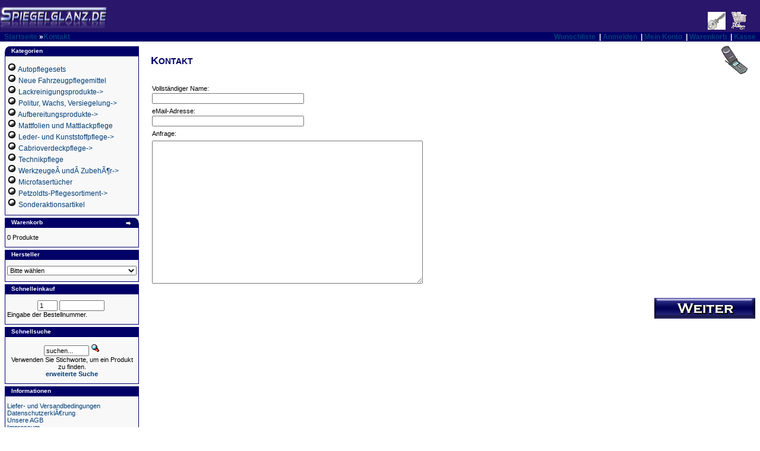

--- FILE ---
content_type: text/html
request_url: https://www.spiegelglanz.de/shop/index.php/mp/main/file/old_contact_us?OOSSID=5bd2e4dea3e80e7cda3224d2c65596ae
body_size: 5892
content:
<!DOCTYPE HTML PUBLIC "-//W3C//DTD HTML 4.01//EN" "http://www.w3.org/TR/html4/strict.dtd">
<html dir="LTR" lang="de">
<head>
<meta http-equiv="Content-Type" content="text/html; charset=iso-8859-15">
<title>Spiegelglanz professionelle Fahrzeugpflegemittel zur Fahrzeugpflege - Petzoldts Reinigungsknete - Poliermaschinen - Microfaserprodukte  fÃŒr gewerbetreibende Fahrzeugaufbereiter, HÃ€ndler, WiederverkÃ€ufer und Lackierer.</title>
<meta name="description" content="Spiegelglanz bietet professionelle Fahrzeugpflegemittel zur Fahrzeugpflege wie die Petzoldts Reinigungsknete, Poliermaschinen und Microfaserprodukte. fÃŒr gewerbetreibende Fahrzeugaufbereiter, HÃ€ndler, WiederverkÃ€ufer und Lackierer.">
<meta name="keywords" content="Spiegelglanz, professionelle, Fahrzeugpflegemittel, Fahrzeugpflege, Petzoldts, Reinigungsknete, Poliermaschinen, Microfaserprodukte, gewerbetreibende, Fahrzeugaufbereiter, H&auml;ndler, Wiederverk&auml;ufer, Lackierer">

<meta name="page-topic" content="Branche Produkt">
<meta name="audience" content="Profis, HÃ€ndler, Kaufleute, Fahrzeugaufbereiter, Fahrzeugpfleger">
<meta name="author" content="Petzoldt's OHG">
<meta name="copyright" content="Copyright (c) 2026 by Petzoldt's OHG">
<meta name="page-type" content="Online Shop">

<meta name="publisher" content="OSIS Online Shop">
<meta name="robots" content="INDEX,FOLLOW">
<meta http-equiv="expires" content="0">
<meta http-equiv="pragma" content="no-cache">

<meta name="Language" content="Deutsch">
<meta name="revisit-after" content="10 days">
<meta name="Content-Language" content="de">

<meta name="resource-type" content="document">
<meta name="creation" content="Sa,17 Jan 2026">
<meta name="revision" content="Tue,07 Apr 2026">
<meta name="distribution" content="Global">
<meta name="Generator" content="OOS [OSIS Online Shop] 1.8.0-dev - http://www.oos-shop.de/  All rights reserved.">
<meta name="rating" content="General">

<base href="https://www.spiegelglanz.de/shop/">
  
<link rel="shortcut icon" HREF="https://www.spiegelglanz.de/shop/favicon.ico" TYPE="image/x-icon">
<link rel="StyleSheet" TYPE="text/css" HREF="themes/osc/style.css">
<link rel="StyleSheet" TYPE="text/css" HREF="themes/osc/stylesheet.css">
<link rel="StyleSheet" TYPE="text/css" HREF="themes/osc/front.css">
<link rel="StyleSheet" TYPE="text/css" href="themes/osc/magnific-popup.css">





<link rel="top" type="text/html" href="https://www.spiegelglanz.de/shop/">
<link rel="author" href="mailto:shop@petzoldts.info">
<link rel="contents" type="text/html" href="https://www.spiegelglanz.de/shop/index.php/mp/info/file/sitemap?OOSSID=fc1e002b1bbe7ba272d2913a41d27748">
<link rel="search" type="text/html" href="https://www.spiegelglanz.de/shop/index.php/mp/search/file/advanced?OOSSID=fc1e002b1bbe7ba272d2913a41d27748">
<link rel="bookmark" type="text/html" href="https://www.spiegelglanz.de/shop/index.php?mp=main&amp;file=old_contact_us">



<script type="text/javascript" language="JavaScript">
<!--
function couponpopupWindow(url) {
  window.open(url,'popupWindow','toolbar=no,location=no,directories=no,status=no,menubar=no,scrollbars=yes,resizable=yes,copyhistory=no,width=450,height=280,screenX=230,screenY=230,top=230,left=230')
}

function popupZoom(url) {
  var width  = 900;
  var height = 636;
  var y = (screen.availHeight - height) /2;
  var x = (screen.availWidth - width) /2;
  var micro = window.open(url,'micro','resizable=0,scrollbars=0,status=0,location=0,width='+width+',height='+height+', top='+y+',left='+x);
  micro.focus();
}
//-->
</script>




</head>
<body marginwidth="0" marginheight="0" topmargin="0" bottommargin="0" leftmargin="0" rightmargin="0">
<!-- header //-->
<table border="0" width="100%" cellspacing="0" cellpadding="0">
  <tr class="header">
    <td valign="middle"><a href="https://www.spiegelglanz.de/shop/index.php/mp/main/file/main?OOSSID=fc1e002b1bbe7ba272d2913a41d27748"><img src="themes/osc/images/logo.gif" border="0" alt="Spiegelglanz" title=" Spiegelglanz " width="180" height="50" /></a></td>
    <td align="right" valign="bottom"><a href="https://www.spiegelglanz.de/shop/index.php/mp/user/file/account?OOSSID=fc1e002b1bbe7ba272d2913a41d27748"><img src="themes/osc/images/header_account.gif" border="0" alt="Mein Konto" title="Mein Konto" width="30" height="30"></a>&nbsp;&nbsp;<a href="https://www.spiegelglanz.de/shop/index.php/mp/main/file/shopping_cart?OOSSID=fc1e002b1bbe7ba272d2913a41d27748"><img src="themes/osc/images/header_cart.gif" border="0" alt="Warenkorb" title="Warenkorb" width="30" height="30"></a>&nbsp;&nbsp;
&nbsp;&nbsp;</td>
  </tr>
</table>
<table border="0" width="100%" cellspacing="0" cellpadding="1">
  <tr class="headerNavigation">
    <td class="headerNavigation">&nbsp;&nbsp;<a href="https://www.spiegelglanz.de/shop/index.php/mp/main/file/main?OOSSID=fc1e002b1bbe7ba272d2913a41d27748" class="headerNavigation">Startseite</a> &raquo;<a href="https://www.spiegelglanz.de/shop/index.php/mp/main/file/old_contact_us?OOSSID=fc1e002b1bbe7ba272d2913a41d27748" class="headerNavigation">Kontakt</a></td>
    <td align="right" class="headerNavigation">
<!-- start customernavi -->
<a href="https://www.spiegelglanz.de/shop/index.php/mp/account/file/my_wishlist?OOSSID=fc1e002b1bbe7ba272d2913a41d27748" class="headerNavigation">Wunschliste</a>&nbsp;
|&nbsp;<a href="https://www.spiegelglanz.de/shop/index.php/mp/user/file/login?OOSSID=fc1e002b1bbe7ba272d2913a41d27748" class="headerNavigation">Anmelden</a>&nbsp;
|&nbsp;<a href="https://www.spiegelglanz.de/shop/index.php/mp/user/file/account?OOSSID=fc1e002b1bbe7ba272d2913a41d27748" class="headerNavigation">Mein Konto</a>&nbsp;
|&nbsp;<a href="https://www.spiegelglanz.de/shop/index.php/mp/main/file/shopping_cart?OOSSID=fc1e002b1bbe7ba272d2913a41d27748" class="headerNavigation">Warenkorb</a>&nbsp;
|&nbsp;<a href="https://www.spiegelglanz.de/shop/index.php/mp/checkout/file/payment?OOSSID=fc1e002b1bbe7ba272d2913a41d27748" class="headerNavigation">Kasse</a>&nbsp;&nbsp;
<!-- stop customernavi -->
</td>
  </tr>
</table>


<!-- header_eof //-->
<!-- body //-->
<table border="0" width="100%" cellspacing="3" cellpadding="3">
  <tr>
    <td width="230" valign="top"><table border="0" width="230" cellspacing="0" cellpadding="2">
    <tr>
   <td><table border="0" width="100%" cellspacing="0" cellpadding="0">
  <tr>
    <td height="14" class="infoBoxHeading"><img src="themes/osc/images/infobox/corner_left.gif" border="0" alt="" width="11" height="14"></td>
    <td width="100%" height="14" class="infoBoxHeading">Kategorien</td>
    <td height="14" class="infoBoxHeading"><img src="themes/osc/images/trans.gif" border="0" alt="" width="11" height="14"></td>
  </tr>
</table>
<table border="0" width="100%" cellspacing="0" cellpadding="1" class="infoBox">
  <tr>
    <td><table border="0" width="100%" cellspacing="0" cellpadding="3" class="infoBoxContents">
  <tr>
    <td height="1"></td>
  </tr>
  <tr>
    <td class="oos-BlockText"> <a href="https://www.spiegelglanz.de/shop/Autopflegesets-c-59.html?OOSSID=fc1e002b1bbe7ba272d2913a41d27748"><img src="themes/osc/images/icons/folder.gif" border="0" alt="Autopflegesets" title=" Autopflegesets "></a>&nbsp;<a href="https://www.spiegelglanz.de/shop/Autopflegesets-c-59.html?OOSSID=fc1e002b1bbe7ba272d2913a41d27748">Autopflegesets</a><br /> <a href="https://www.spiegelglanz.de/shop/Neue-Fahrzeugpflegemittel-c-49.html?OOSSID=fc1e002b1bbe7ba272d2913a41d27748"><img src="themes/osc/images/icons/folder.gif" border="0" alt="Neue Fahrzeugpflegemittel" title=" Neue Fahrzeugpflegemittel "></a>&nbsp;<a href="https://www.spiegelglanz.de/shop/Neue-Fahrzeugpflegemittel-c-49.html?OOSSID=fc1e002b1bbe7ba272d2913a41d27748">Neue Fahrzeugpflegemittel</a><br /> <a href="https://www.spiegelglanz.de/shop/Lackreinigungsprodukte-c-1.html?OOSSID=fc1e002b1bbe7ba272d2913a41d27748"><img src="themes/osc/images/icons/folder.gif" border="0" alt="Lackreinigungsprodukte" title=" Lackreinigungsprodukte "></a>&nbsp;<a href="https://www.spiegelglanz.de/shop/Lackreinigungsprodukte-c-1.html?OOSSID=fc1e002b1bbe7ba272d2913a41d27748">Lackreinigungsprodukte-&gt;</a><br /> <a href="https://www.spiegelglanz.de/shop/Politur,-Wachs,-Versiegelung-c-2.html?OOSSID=fc1e002b1bbe7ba272d2913a41d27748"><img src="themes/osc/images/icons/folder.gif" border="0" alt="Politur, Wachs, Versiegelung" title=" Politur, Wachs, Versiegelung "></a>&nbsp;<a href="https://www.spiegelglanz.de/shop/Politur,-Wachs,-Versiegelung-c-2.html?OOSSID=fc1e002b1bbe7ba272d2913a41d27748">Politur, Wachs, Versiegelung-&gt;</a><br /> <a href="https://www.spiegelglanz.de/shop/Aufbereitungsprodukte-c-3.html?OOSSID=fc1e002b1bbe7ba272d2913a41d27748"><img src="themes/osc/images/icons/folder.gif" border="0" alt="Aufbereitungsprodukte" title=" Aufbereitungsprodukte "></a>&nbsp;<a href="https://www.spiegelglanz.de/shop/Aufbereitungsprodukte-c-3.html?OOSSID=fc1e002b1bbe7ba272d2913a41d27748">Aufbereitungsprodukte-&gt;</a><br /> <a href="https://www.spiegelglanz.de/shop/Mattfolien-und-Mattlackpflege-c-53.html?OOSSID=fc1e002b1bbe7ba272d2913a41d27748"><img src="themes/osc/images/icons/folder.gif" border="0" alt="Mattfolien und Mattlackpflege" title=" Mattfolien und Mattlackpflege "></a>&nbsp;<a href="https://www.spiegelglanz.de/shop/Mattfolien-und-Mattlackpflege-c-53.html?OOSSID=fc1e002b1bbe7ba272d2913a41d27748">Mattfolien und Mattlackpflege</a><br /> <a href="https://www.spiegelglanz.de/shop/Leder--und-Kunststoffpflege-c-4.html?OOSSID=fc1e002b1bbe7ba272d2913a41d27748"><img src="themes/osc/images/icons/folder.gif" border="0" alt="Leder- und Kunststoffpflege" title=" Leder- und Kunststoffpflege "></a>&nbsp;<a href="https://www.spiegelglanz.de/shop/Leder--und-Kunststoffpflege-c-4.html?OOSSID=fc1e002b1bbe7ba272d2913a41d27748">Leder- und Kunststoffpflege-&gt;</a><br /> <a href="https://www.spiegelglanz.de/shop/Cabrioverdeckpflege-c-5.html?OOSSID=fc1e002b1bbe7ba272d2913a41d27748"><img src="themes/osc/images/icons/folder.gif" border="0" alt="Cabrioverdeckpflege" title=" Cabrioverdeckpflege "></a>&nbsp;<a href="https://www.spiegelglanz.de/shop/Cabrioverdeckpflege-c-5.html?OOSSID=fc1e002b1bbe7ba272d2913a41d27748">Cabrioverdeckpflege-&gt;</a><br /> <a href="https://www.spiegelglanz.de/shop/Technikpflege-c-50.html?OOSSID=fc1e002b1bbe7ba272d2913a41d27748"><img src="themes/osc/images/icons/folder.gif" border="0" alt="Technikpflege" title=" Technikpflege "></a>&nbsp;<a href="https://www.spiegelglanz.de/shop/Technikpflege-c-50.html?OOSSID=fc1e002b1bbe7ba272d2913a41d27748">Technikpflege</a><br /> <a href="https://www.spiegelglanz.de/shop/WerkzeugeundZubehr-c-6.html?OOSSID=fc1e002b1bbe7ba272d2913a41d27748"><img src="themes/osc/images/icons/folder.gif" border="0" alt="WerkzeugeÂ undÂ ZubehÃ¶r" title=" WerkzeugeÂ undÂ ZubehÃ¶r "></a>&nbsp;<a href="https://www.spiegelglanz.de/shop/WerkzeugeundZubehr-c-6.html?OOSSID=fc1e002b1bbe7ba272d2913a41d27748">WerkzeugeÂ undÂ ZubehÃ¶r-&gt;</a><br /> <a href="https://www.spiegelglanz.de/shop/Microfasertuuml;cher-c-44.html?OOSSID=fc1e002b1bbe7ba272d2913a41d27748"><img src="themes/osc/images/icons/folder.gif" border="0" alt="Microfasert&uuml;cher" title=" Microfasert&uuml;cher "></a>&nbsp;<a href="https://www.spiegelglanz.de/shop/Microfasertuuml;cher-c-44.html?OOSSID=fc1e002b1bbe7ba272d2913a41d27748">Microfasert&uuml;cher</a><br /> <a href="https://www.spiegelglanz.de/shop/Petzoldts-Pflegesortiment-c-54.html?OOSSID=fc1e002b1bbe7ba272d2913a41d27748"><img src="themes/osc/images/icons/folder.gif" border="0" alt="Petzoldts-Pflegesortiment" title=" Petzoldts-Pflegesortiment "></a>&nbsp;<a href="https://www.spiegelglanz.de/shop/Petzoldts-Pflegesortiment-c-54.html?OOSSID=fc1e002b1bbe7ba272d2913a41d27748">Petzoldts-Pflegesortiment-&gt;</a><br /> <a href="https://www.spiegelglanz.de/shop/Sonderaktionsartikel-c-45.html?OOSSID=fc1e002b1bbe7ba272d2913a41d27748"><img src="themes/osc/images/icons/folder.gif" border="0" alt="Sonderaktionsartikel" title=" Sonderaktionsartikel "></a>&nbsp;<a href="https://www.spiegelglanz.de/shop/Sonderaktionsartikel-c-45.html?OOSSID=fc1e002b1bbe7ba272d2913a41d27748">Sonderaktionsartikel</a><br /></td>
  </tr>
  <tr>
    <td height="1"></td>
  </tr>
</table>
</td>
  </tr>
</table></td>
 </tr>
    <tr>
   <td><table border="0" width="100%" cellspacing="0" cellpadding="0">
  <tr>
    <td height="14" class="infoBoxHeading"><img src="themes/osc/images/infobox/corner_right_left.gif" border="0" alt="" width="11" height="14"></td>
    <td width="100%" height="14" class="infoBoxHeading">Warenkorb</td>
    <td height="14" class="infoBoxHeading" nowrap><a href="https://www.spiegelglanz.de/shop/index.php/mp/main/file/shopping_cart?OOSSID=fc1e002b1bbe7ba272d2913a41d27748"><img src="themes/osc/images/infobox/arrow_right.gif" border="0" alt="" width="12" height="10"></a><img src="themes/osc/images/infobox/corner_right.gif" border="0" alt="" width="11" height="14"></td>
  </tr>
</table>
<table border="0" width="100%" cellspacing="0" cellpadding="1" class="infoBox">
  <tr>
    <td><table border="0" width="100%" cellspacing="0" cellpadding="3" class="infoBoxContents">
  <tr>
    <td height="1"></td>
  </tr>
  <tr>
    <td class="boxText">

      0 Produkte
      </td>
  </tr>





  <tr>
    <td height="1"></td>
  </tr>
</table>
</td>
  </tr>
</table></td>
 </tr>
    <tr>
   <td><table border="0" width="100%" cellspacing="0" cellpadding="0">
  <tr>
    <td height="14" class="infoBoxHeading"><img src="themes/osc/images/infobox/corner_right_left.gif" border="0" alt="" width="11" height="14"></td>
    <td width="100%" height="14" class="infoBoxHeading">Hersteller</td>
    <td height="14" class="infoBoxHeading"><img src="themes/osc/images/trans.gif" border="0" alt="" width="11" height="14"></td>
  </tr>
</table>
<table border="0" width="100%" cellspacing="0" cellpadding="1" class="infoBox">
  <tr>
    <td><table border="0" width="100%" cellspacing="0" cellpadding="3" class="infoBoxContents">
  <tr>
    <td height="1"></td>
  </tr>
  <tr>
    <td class="boxText"><form name="manufacturers" action="https://www.spiegelglanz.de/shop/index.php" method="get">
     <input type="hidden" name="mp" value="main">
     <input type="hidden" name="file" value="shop">
     <input type="hidden" name="OOSSID" value="fc1e002b1bbe7ba272d2913a41d27748">
     <select name="manufacturers_id" onChange="this.form.submit();" size="1" style="width: 100%"><option label="Bitte w&auml;hlen" value="">Bitte w&auml;hlen</option>
<option label="AUTOSOL" value="20">AUTOSOL</option>
<option label="Ballistol" value="18">Ballistol</option>
<option label="Colourlock" value="6">Colourlock</option>
<option label="Ecromal" value="17">Ecromal</option>
<option label="Effax" value="12">Effax</option>
<option label="Flex" value="8">Flex</option>
<option label="Lake Country" value="10">Lake Country</option>
<option label="Lexol" value="5">Lexol</option>
<option label="Liquid Glass" value="4">Liquid Glass</option>
<option label="Nikken" value="11">Nikken</option>
<option label="Petzoldts" value="3">Petzoldts</option>
<option label="RaggTopp" value="14">RaggTopp</option>
<option label="Renovo" value="7">Renovo</option>
<option label="REWITEC" value="19">REWITEC</option>
<option label="RotWeiss" value="2">RotWeiss</option>
</select></td>
    </form></td>
  </tr>
  <tr>
    <td height="1"></td>
  </tr>
</table>
</td>
  </tr>
</table>
</td>
 </tr>
    <tr>
   <td><table border="0" width="100%" cellspacing="0" cellpadding="0">
  <tr>
    <td height="14" class="infoBoxHeading"><img src="themes/osc/images/infobox/corner_right_left.gif" border="0" alt="" width="11" height="14"></td>
    <td width="100%" height="14" class="infoBoxHeading">Schnelleinkauf</td>
    <td height="14" class="infoBoxHeading"><img src="themes/osc/images/trans.gif" border="0" alt="" width="11" height="14"></td>
  </tr>
</table>
<table border="0" width="100%" cellspacing="0" cellpadding="1" class="infoBox">
  <tr>
    <td><table border="0" width="100%" cellspacing="0" cellpadding="3" class="infoBoxContents">
  <tr>
    <td height="1"></td>
  </tr>
  <tr>
    <td align="left" class="boxText">
    <form name="quick_add" method="post" action="https://www.spiegelglanz.de/shop/index.php/mp/main/file/old_contact_us/action/add_a_quickie?OOSSID=fc1e002b1bbe7ba272d2913a41d27748">
    <div align="center"><input type="text" name="cart_quantity" value="1" maxlength="3" size="3">&nbsp;<input type="text" name="quickie" size="10">&nbsp;
    </div>Eingabe der Bestellnummer.</form></td>
  </tr>
  <tr>
    <td height="1"></td>
  </tr>
</table>
</td>
  </tr>
</table></td>
 </tr>
    <tr>
   <td><table border="0" width="100%" cellspacing="0" cellpadding="0">
  <tr>
    <td height="14" class="infoBoxHeading"><img src="themes/osc/images/infobox/corner_right_left.gif" border="0" alt="" width="11" height="14"></td>
    <td width="100%" height="14" class="infoBoxHeading">Schnellsuche</td>
    <td height="14" class="infoBoxHeading"><img src="themes/osc/images/trans.gif" border="0" alt="" width="11" height="14"></td>
  </tr>
</table>
<table border="0" width="100%" cellspacing="0" cellpadding="1" class="infoBox">
  <tr>
    <td><table border="0" width="100%" cellspacing="0" cellpadding="3" class="infoBoxContents">
  <tr>
    <td height="1"></td>
  </tr>
  <tr>
    <td align="center" class="boxText">
    <form name="quick_find" action="https://www.spiegelglanz.de/shop/index.php/mp/search/file/advanced_result?OOSSID=fc1e002b1bbe7ba272d2913a41d27748" method="get">
    <input type="hidden" name="mp" value="search">
    <input type="hidden" name="file" value="advanced_result">
    <input class="inputbox" type="text" name="keywords" size="10" maxlength="40"  value="suchen..."  onblur="if(this.value=='') this.value='suchen...';" onfocus="if(this.value=='suchen...') this.value='';">
    <input type="hidden" name="OOSSID" value="fc1e002b1bbe7ba272d2913a41d27748">
    <input type="image" src="themes/osc/images/buttons/deu/quick_find.gif" alt="Schnellsuche" >
    <br />Verwenden Sie Stichworte, um ein Produkt zu finden.<br />
    <a href="https://www.spiegelglanz.de/shop/index.php/mp/search/file/advanced?OOSSID=fc1e002b1bbe7ba272d2913a41d27748"><b>erweiterte Suche</b></a></form></td>
  </tr>
  <tr>
    <td height="1"></td>
  </tr>
</table>
</td>
  </tr>
</table></td>
 </tr>
    <tr>
   <td><table border="0" width="100%" cellspacing="0" cellpadding="0">
  <tr>
    <td height="14" class="infoBoxHeading"><img src="themes/osc/images/infobox/corner_right_left.gif" border="0" alt="" width="11" height="14"></td>
    <td width="100%" height="14" class="infoBoxHeading">Informationen</td>
    <td height="14" class="infoBoxHeading"><img src="themes/osc/images/trans.gif" border="0" alt="" width="11" height="14"></td>
  </tr>
</table>
<table border="0" width="100%" cellspacing="0" cellpadding="1" class="infoBox">
  <tr>
    <td><table border="0" width="100%" cellspacing="0" cellpadding="3" class="infoBoxContents">
  <tr>
    <td height="1"></td>
  </tr>
  <tr>
    <td class="boxText">
  <a href="https://www.spiegelglanz.de/shop/index.php/mp/info/file/information/information_id/1?OOSSID=fc1e002b1bbe7ba272d2913a41d27748">Liefer- und Versandbedingungen</a><br />
  <a href="https://www.spiegelglanz.de/shop/index.php/mp/info/file/information/information_id/2?OOSSID=fc1e002b1bbe7ba272d2913a41d27748">DatenschutzerklÃ€rung</a><br />
  <a href="https://www.spiegelglanz.de/shop/index.php/mp/info/file/information/information_id/3?OOSSID=fc1e002b1bbe7ba272d2913a41d27748">Unsere AGB</a><br />
  <a href="https://www.spiegelglanz.de/shop/index.php/mp/info/file/information/information_id/4?OOSSID=fc1e002b1bbe7ba272d2913a41d27748">Impressum</a><br />
  <a href="https://www.spiegelglanz.de/shop/index.php/mp/info/file/information/information_id/6?OOSSID=fc1e002b1bbe7ba272d2913a41d27748">Wegbeschreibung</a><br />
<a href="https://www.spiegelglanz.de/shop/index.php/mp/main/file/old_contact_us?OOSSID=fc1e002b1bbe7ba272d2913a41d27748">Kontakt</a><br />
   </td>
  </tr>
  <tr>
    <td height="1"></td>
  </tr>
</table>
</td>
  </tr>
</table></td>
 </tr>
    <tr>
   <td><table border="0" width="100%" cellspacing="0" cellpadding="0">
  <tr>
    <td height="14" class="infoBoxHeading"><img src="themes/osc/images/infobox/corner_right_left.gif" border="0" alt="" width="11" height="14"></td>
    <td width="100%" height="14" class="infoBoxHeading">Unsere Leistungen</td>
    <td height="14" class="infoBoxHeading"><img src="themes/osc/images/trans.gif" border="0" alt="" width="11" height="14"></td>
  </tr>
</table>
<table border="0" width="100%" cellspacing="0" cellpadding="1" class="infoBox">
  <tr>
    <td><table border="0" width="100%" cellspacing="0" cellpadding="3" class="infoBoxContents">
  <tr>
    <td height="1"></td>
  </tr>
  <tr>
    <td class="boxText">
	<ul>
	<li>Fachkompetenz seit 1988</li>

	<li>telefonische Fachberatung:<br>Mo. &#8211; Do.: 14 &#8211; 16 Uhr<br>Tel.:  02331&#8211;48334-13	<br><br></li>
	<li>B&uuml;rozeiten: Mo. &#8211; Do. 8 &#8211; 16 Uhr<br>Tel.: 02331&#8211;483340<br><br></li>
	<li>&Uuml;ber 1000 Artikel auf Lager</li>
	<li>Schneller Versand mit Tracking-Nr.</li>
	<li>Ab 50.- &euro; Warenwert versandkostenfrei, darunter Grundporto nur <br>
4,16 &euro; in DE</li>
	<li>St&auml;ndig wachsende Hausmarke
Hochwertig und Innovativ</li>
	<li>J&auml;hrlich erscheinender Katalog</li>
	</ul>
   </td>
  </tr>
  <tr>
    <td height="1"></td>
  </tr>
</table>
</td>
  </tr>
</table></td>
 </tr>
    <tr>
   <td><table border="0" width="100%" cellspacing="0" cellpadding="0">
  <tr>
    <td height="14" class="infoBoxHeading"><img src="themes/osc/images/infobox/corner_right_left.gif" border="0" alt="" width="11" height="14"></td>
    <td width="100%" height="14" class="infoBoxHeading">Anmelden</td>
    <td height="14" class="infoBoxHeading"><img src="themes/osc/images/trans.gif" border="0" alt="" width="11" height="14"></td>
  </tr>
</table>
<table border="0" width="100%" cellspacing="0" cellpadding="1" class="infoBox">
  <tr>
    <td><table border="0" width="100%" cellspacing="0" cellpadding="3" class="infoBoxContents">
  <tr>
    <td height="1"></td>
  </tr>
  <tr>
    <td align="left" class="boxText">
       <table border="0" width="100%" cellspacing="0" cellpadding="0"><form name="login" method="post" action="https://www.spiegelglanz.de/shop/index.php/mp/user/file/login/action/process?OOSSID=fc1e002b1bbe7ba272d2913a41d27748">
       <tr>
         <td align="left" class="main">eMail-Adresse:</td>
       </tr>
       <tr>
         <td align="left" class="main"><input type="text" name="email_address" maxlength="96" size="20" value=""></td>
       </tr>
       <tr>
         <td align="left" class="main">Passwort:</td>
       </tr>
       <tr>
         <td align="left" class="main"><input type="password" name="password" maxlength="40" size="20" value=""></td>
       </tr>
       <tr>
         <td class="main" align="left"><input type="checkbox" name="remember_me" checked="checked">&nbsp;Einlogautomatik</td>
       </tr>
       <tr>
         <td class="main" align="center"><input type="image" src="themes/osc/images/buttons/deu/login.gif" alt="Anmelden" ></td>
       </tr>
    </form></table></td>
  </tr>
  <tr>
    <td align="left" class="boxText">
<a href="https://www.spiegelglanz.de/shop/index.php/mp/user/file/create_account?OOSSID=fc1e002b1bbe7ba272d2913a41d27748">Neukunde</a><br />
<a href="https://www.spiegelglanz.de/shop/index.php/mp/user/file/password_forgotten?OOSSID=fc1e002b1bbe7ba272d2913a41d27748">Passwort vergessen?</a></td>
  </tr>
  <tr>
    <td height="1"></td>
  </tr>
</table>
</td>
  </tr>
</table>
</td>
 </tr>
    </table></td>
<td>    <td width="100%" valign="top"><table border="0" width="100%" cellspacing="0" cellpadding="0">
      <tr>
        <td><table border="0" width="100%" cellspacing="0" cellpadding="0">
  <tr>
    <td class="pageHeading"><span class="oos-bigTitle">K</span>ONTAKT</td>
    <td class="pageHeading" align="right"><img src="themes/osc/images/heading/contact_us.gif" border="0" alt="Kontakt" title="Kontakt"></td>
  </tr>
</table></td>
      </tr>
      <tr>
        <td height="10"></td>
      </tr>
      <tr>
        <td>

<form name="contact_us" action="https://www.spiegelglanz.de/shop/index.php/mp/main/file/old_contact_us/action/send?OOSSID=fc1e002b1bbe7ba272d2913a41d27748" method="post"><table border="0" width="100%" cellspacing="0" cellpadding="2">
          <tr>
            <td class="main">Vollst&auml;ndiger Name:<br /><input type="text" name="name" value="" size=40></td>
          </tr>
          <tr>
            <td class="main">eMail-Adresse:<br /><input type="text" name="email" value="" size=40> </td>
          </tr>
  
          <tr>
            <td class="main">Anfrage:</td>
          </tr>
          <tr>
            <td>
<textarea id="tal" name="enquiry" class="textarea"></textarea>

         </td>
          </tr>
          <tr>
            <td class="main" align="right"><br /><input type="image" src="themes/osc/images/buttons/deu/continue.gif" alt="Weiter" ></td>
          </tr>
        </table></form></td>
      </tr>
    </table></td></td>

  </tr>
</table>
<!-- body_eof //-->

<table border="0" width="100%" cellspacing="0" cellpadding="1">
  <tr>
    <td><br /><center><p><font face="Verdana, Arial, Helvetica, sans-serif" size="1">...ausschlie&szlig;lich Business-To-Business (<font color="#ff0000">keine Privatpersonen!</font>)</font></p></center></td>
  </tr>
</table>


<table border="0" width="100%" cellspacing="0" cellpadding="1">
  <tr class="footer">
    <td class="footer">&nbsp;&nbsp;Samstag, 17. Januar 2026&nbsp;&nbsp;</td>
    <td align="right" class="footer">&nbsp;153484485&nbsp;Zugriffe seit&nbsp;Montag, 30. Juli 2007&nbsp;&nbsp;</td>
  </tr>
</table>
<br />

<table border="0" width="100%" cellspacing="0" cellpadding="0">
  <tr>
    <td align="center" class="smallText">
&copy; 2026 Petzoldt's OHG    </td>

  </tr>
</table>

<div id="cookie-notice" role="banner" class="cn-bottom" style="color: #666; background-color: #f3f3f3;">
	<div class="cookie-notice-container">
		<span id="cn-notice-text">Spiegelglanz verwendet Cookies, um Ihnen den bestm&ouml;glichen Service zu gew&auml;hrleisten. Wenn Sie auf der Seite weitersurfen stimmen Sie der <a href="https://www.spiegelglanz.de/shop/index.php/mp/info/file/information/information_id/2?OOSSID=fc1e002b1bbe7ba272d2913a41d27748"><strong>Cookie-Nutzung</strong></a> zu. </span>
			<a href="#" id="cn-accept-cookie" data-cookie-set="accept" class="cn-set-cookie cn-button button">Ich stimme zu.</a>
	</div>
</div>

<!-- added by DM on 2024-10-07 -->
<script type="text/javascript" src="https://www.spiegelglanz.de/custom/weo/pop-up/main.min.js"></script>









<script type="text/javascript">
/* <![CDATA[ */
var cnArgs = {"hideEffect":"none","onScroll":"no","onScrollOffset":"100","cookieName":"cookie_notice_accepted","cookieValue":"true","cookieTime":"31536000","cookiePath":"\/","cookieDomain":"","redirection":"","cache":"","refuse":"no","revoke_cookies":"0","revoke_cookies_opt":"automatic","secure":"0"};
/* ]]> */
</script>

<script type="text/javascript" src="js/plugins/cookie-notice/js/front.min.js"></script>
</body>
</html>

--- FILE ---
content_type: text/css
request_url: https://www.spiegelglanz.de/shop/themes/osc/style.css
body_size: 1328
content:
/* ----------------------------------------------------------------------
   $Id: style.css,v 1.1 2007/06/14 16:26:02 r23 Exp $

   OOS [OSIS Online Shop]
   http://www.oos-shop.de/
   
   
   Copyright (c) 2003 - 2005 by the OOS Development Team.
   ----------------------------------------------------------------------
   Based on:

   osCommerce, Open Source E-Commerce Solutions
   http://www.oscommerce.com

   Copyright (c) 2003 osCommerce
   ----------------------------------------------------------------------
   Released under the GNU General Public License
   ---------------------------------------------------------------------- */

.oos-blockText { 
font-family: Verdana, Arial, sans-serif; 
font-size: 10px; 
}

SPAN.oos-SpecialPrice {
  font-family: Verdana, Arial, sans-serif;
  color: #ff0000;
}

.oos-BlockContent {
  background: none;
  font-family: Verdana, Arial, sans-serif;
  font-size: 10px;
}

A.oos-PageResults
  color: #0000FF; 
}

A.oos-pageResults:hover { 
  color: #0000FF; 
  background: #FFFF33; 
}


SPAN.oos-MarkProductOutOfStock {
  font-family: Verdana, Arial, sans-serif;
  font-size: 12px;
  color: #c76170;
  font-weight: bold;
}

.license {
  padding: 0px;
  width: 580px;
  height: 260px;
}

.license-form {
  float: left;
}

.form-block {
  border: 1px solid #cccccc;
  background: #E9ECEF;
  padding-top: 5px;
  padding-left: 5px;
  padding-bottom: 5px;
  padding-right: 5px;
}

--- FILE ---
content_type: text/javascript
request_url: https://www.spiegelglanz.de/custom/weo/pop-up/main.min.js
body_size: 1857
content:
function weoLoadCSS(e){let t=document.createElement("link");t.rel="stylesheet",t.type="text/css",t.href=e,document.head.appendChild(t)}function weoGetCurrentPath(){return window.location.pathname}function weoSetSessionVariable(e,t){sessionStorage.setItem(e,t)}function weoGetSessionVariable(e){return sessionStorage.getItem(e)}function weoIsCurrentDateInRange(e,t){let n=new Date,o=new Date(e),a=new Date(t);return n>=o&&n<=a}function weoCreateCloseButtonArea(e="Schlie&szlig;en",t=""){let n=document.createElement("p");t.length>0&&n.classList.add(t);let o=document.createElement("button");return o.classList.add("weo-popup-close-button"),o.innerHTML=e,o.addEventListener("click",(function(){weoSetSessionVariable(weoPopUpHiddenKey,"1"),bannerOverlayElement.remove()})),n.appendChild(o),n}document.addEventListener("DOMContentLoaded",(()=>{const e="weo_popup_hidden";if(!weoIsCurrentDateInRange("2025-12-19","2026-01-03"))return;if("1"===weoGetSessionVariable(e))return;weoLoadCSS("/custom/weo/pop-up/main.css");let t=document.createElement("div");t.classList.add("weo-popup-overlay"),t.setAttribute("aria-hidden","true");let n=document.createElement("div");n.classList.add("weo-popup-outer-container");let o=document.createElement("div");o.classList.add("weo-popup-inner-container");let a=document.createElement("div");a.classList.add("weo-popup-text-container"),a.innerHTML="\n    <p>Wir haben Betriebsurlaub<br/>vom <span class='weo-popup-blue'>20.12.2025<br>bis 03.01.2026</span><br/><br/>\n    Erster Versandtag<br/>am <span class='weo-popup-blue'>05.01.2026</span></p>\n    ";let s=document.createElement("p");let i=document.createElement("button");i.classList.add("weo-popup-close-button"),i.innerHTML="Schlie&szlig;en",i.addEventListener("click",(()=>{weoSetSessionVariable(e,"1"),t.remove()})),s.appendChild(i),a.appendChild(s),o.appendChild(a),n.appendChild(o),t.appendChild(n),setTimeout((()=>{document.body.appendChild(t)}),1500)}));